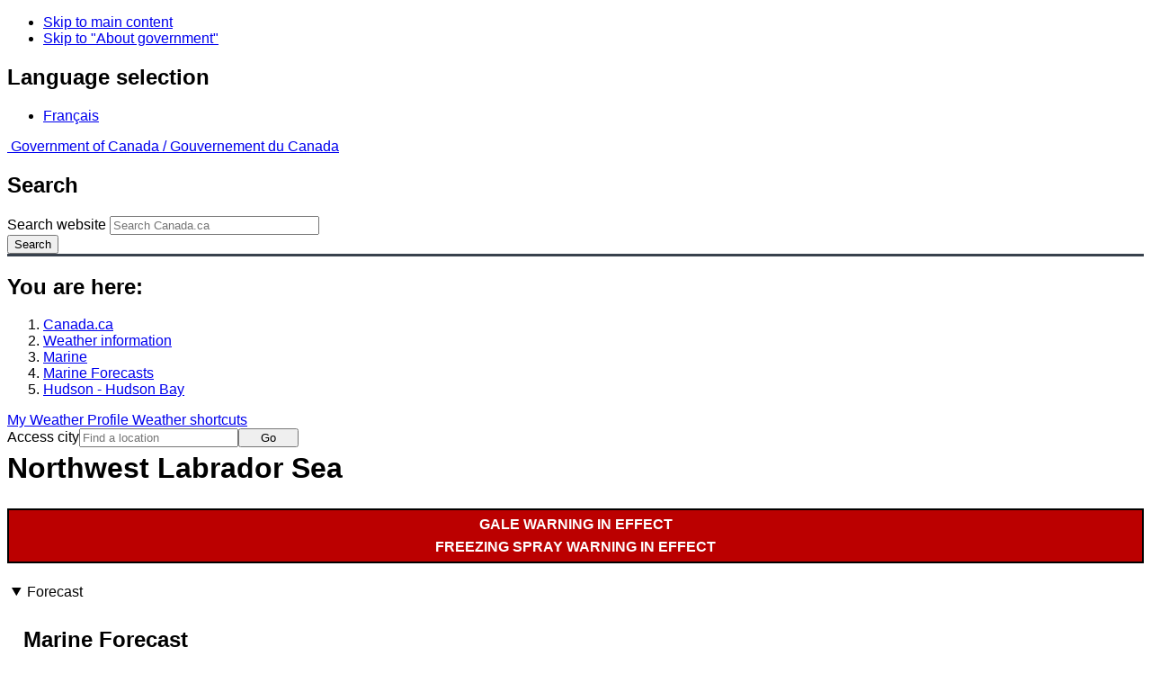

--- FILE ---
content_type: text/html; charset=UTF-8
request_url: https://www.weather.gc.ca/marine/forecast_e.html?mapID=08&siteID=11000&stationID=AWR
body_size: 11341
content:
<!DOCTYPE html>
<html class="no-js" lang="en" dir="ltr">
  <head>
    <meta charset="utf-8">
    <!-- Web Experience Toolkit (WET) / Boîte à outils de l'expérience Web (BOEW)
    wet-boew.github.io/wet-boew/License-en.html / wet-boew.github.io/wet-boew/Licence-fr.html -->
    <meta content="width=device-width, initial-scale=1" name="viewport">
    <meta name="dcterms.creator" content="Environment Canada">
    <meta name="dcterms.language" title="ISO639-2" content="eng">
  <link href="/marine/css/marine.css" rel="stylesheet" type="text/css"/>
<link rel="alternate" type="application/atom+xml" title="ATOM feed for Hudson - Hudson Bay - Weather - Environment Canada" href="/rss/marine/11000_e.xml">
<style>
   #aaLinks ul li#m11000 { font-weight:bold; }
   #bnLinks ul.mMarineFooter  li#m11000,  #bnLinks ul.mMarineFooter  li#m08 { font-weight:bold; }
</style>
<title>Northwest Labrador Sea -  Hudson Bay - Environment Canada</title>
<meta name="dcterms.title" content="Northwest Labrador Sea -  Hudson Bay - Environment Canada"/>
<meta name="description" content="Marine weather forecasts, warnings, synopsis, and ice conditions. Hundreds of land and buoy station observations across Canada are also available"/>
<meta name="dcterms.subject" title="scheme" content="Meteorology;Weather;Weather Warnings;Coastal Waters;Waterways;Lakes"/>
<meta name="dcterms.issued" title="W3CDTF" content="2013-04-16"/>
<meta name="dcterms.modified" title="W3CDTF" content="2025-11-12"/>
<link href="/template/gcweb/v15.0.0/GCWeb/assets/favicon.ico" rel="icon" type="image/x-icon">
<link rel="stylesheet" href="/template/gcweb/v15.0.0/GCWeb/css/theme.min.css">
<noscript><link rel="stylesheet" href="/template/gcweb/v15.0.0/wet-boew/css/noscript.min.css"></noscript>
<link rel="stylesheet" href="/203/css/city/jquery-ui-1.10.3.custom.min.css">
<link rel="stylesheet" href="/203/css/base.css">
<link rel="stylesheet" href="/203/css/wxotemplate/wxo.css">
<link rel="stylesheet" href="/203/css/wxotemplate/outdated.css">
<link rel="stylesheet" href="/203/css/wxotemplate/print-sm.css">
<link rel="stylesheet" href="/203/vue/mwp/profileBanner.css">
</head>
<body data-map-id="08" data-site-id="11000" data-lang="e">
  <ul id="wb-tphp">
  <li class="wb-slc">
    <a class="wb-sl" href="#wb-cont">Skip to main content</a>
  </li>
  <li class="wb-slc visible-sm visible-md visible-lg">
    <a class="wb-sl" href="#wb-info">Skip to "About government"</a>
  </li>
</ul>
<header>
  <div id="wb-bnr" class="container">
    <section id="wb-lng" class="text-right">
      <h2 class="wb-inv">Language selection</h2>
      <ul class="list-inline margin-bottom-none">
        <li>
          <a href="/include/lang.php" hreflang="fr" rel="alternate">
            Français          </a>
        </li>
      </ul>
    </section>
    <div class="row">
      <div class="brand col-xs-5 col-md-4">
        <a href="http://www.canada.ca/en.html" hreflang="en" rel="external">
          <img src="/template/gcweb/v15.0.0/GCWeb/assets/sig-blk-en.svg" alt="">
          <span class="wb-inv">
            Government of Canada /
            <span lang="fr">Gouvernement du Canada</span>
          </span>
        </a>
      </div>
      <section id="wb-srch" class="col-lg-8 text-right">
        <h2>Search</h2>
        <form action="https://www.canada.ca/en/environment-climate-change/weather/search.html" method="get"
        name="cse-search-box" role="search" class="form-inline">
          <div class="form-group">
            <label for="wb-srch-q" class="wb-inv">Search website</label>
            <input id="wb-srch-q" list="wb-srch-q-ac" class="wb-srch-q form-control" name="q"
            type="search" value="" size="27" maxlength="150" placeholder="Search Canada.ca">
            <datalist id="wb-srch-q-ac">
            </datalist>
          </div>
          <div class="form-group submit">
            <button type="submit" id="wb-srch-sub" class="btn btn-primary btn-small" name="wb-srch-sub">
              <span class="glyphicon-search glyphicon"></span>
              <span class="wb-inv">Search</span>
            </button>
          </div>
        </form>
      </section>
    </div>
  </div>
  <nav id="wb-bc" property="breadcrumb">
    <h2>You are here:</h2>
    <div class="container">
      <ol class="breadcrumb">
          <li><a href="http://www.canada.ca/en.html" hreflang="en">Canada.ca</a></li>
<li><a href="/index_e.html">Weather information</a></li>
<li><a href="/mainmenu/marine_menu_e.html">Marine</a></li>
<li><a href="/marine/index_e.html">Marine Forecasts</a></li>
<li><a href="/marine/region_e.html?mapID=08">Hudson - Hudson Bay</a></li>
      </ol>
    </div>
  </nav>
</header>

<!-- 4127 -->
<div class="container hidden-print">
  <div class="mrgn-tp-sm">
      <span class="pull-right profile-link mrgn-rght-sm mrgn-bttm-sm hidden">
      <a class="btn btn-default btn-sm ga-mwp" role="button"
    href="/myprofile/index_e.html">My Weather Profile      </a>
    </span>
      <span class="pull-right mrgn-rght-sm mrgn-bttm-sm">
      <a href="#favourites-panel" aria-controls="favourites-panel"
      class="btn btn-default btn-sm overlay-lnk" id="weather-shortcuts-link">Weather shortcuts</a>
    </span>
    <div class="pull-right mrgn-rght-sm mrgn-bttm-lg">
      <form role="search" id="cityjump" method="GET"
      action="/city/jump_e.html">
        <label id="search-label" for="city" accesskey="g" class="wb-inv">Access city</label>
        <input id="city" type="text" name="city" pattern=".{2,}" required
        title="Please enter at least two characters"
        placeholder="Find a location">
        <button type="submit" id="jump" value="Go" class="btn btn-default btn-sm">Go</button>
      </form>
    </div>
  </div>
</div>
<div class="clearfix"></div>

<div id='collapsible-alerts' class='container'></div>
<div class="clearfix"></div>
<main property="mainContentOfPage" class="container">
  <h1 id="wb-cont">Northwest Labrador Sea</h1>
  <div id="warningBannerHolder">
<div class="navaid"><h2 style="display:none">Warnings</h2></div>
<div id="warningBanner" class="banner-warning">
  <ul>
    <li>
      <a href="#warnings" class="wb-tabs-ext">Gale warning&nbsp;in effect</a>
    </li>
    <li>
      <a href="#warnings" class="wb-tabs-ext">Freezing spray warning&nbsp;in effect</a>
    </li>
  </ul>
</div></div>
  <div class="wb-tabs">
    <div class="tabpanels">
      <details id="forecast" open>
        <summary>Forecast</summary>
        <div id="forecast-content" class="row mrgn-tp-0 mrgn-rght-0 mrgn-bttm-0 mrgn-lft-0">
  <div class="row brdr-bttm mrgn-lft-0 mrgn-rght-0 visible-sm visible-xs">
    <div class="col-sm-12 col-xs-12">
      <h2 class="h3 mrgn-tp-0">Marine Forecast</h2>
      <p class="text-info mrgn-bttm-0">Issued&nbsp;04:00 AM NST 20 January 2026 </p>
      <p class="periodOfCoverage mrgn-bttm-0">Today Tonight and Wednesday.</p>
      <p class="text-danger mrgn-bttm-0">
        <strong>Gale warning in effect.
         </strong>
      </p>
      <p class="textSummary">Wind northeast 10 to 15 knots except northeast 25 over
southwestern sections. Wind increasing to northeast 35 this afternoon except
variable 15 over southern sections tonight. Wind becoming northwest 35 Wednesday
evening.</p>
      <p class="textSummary">Flurries. Visibility 1 mile or less in
flurries.</p>
      <p class="text-danger mrgn-bttm-0">
        <strong>Freezing spray warning in effect.
         </strong>
      </p>
      <p class="textSummary">Over open water risk of freezing spray today. Freezing spray
over northwestern sections tonight. Freezing spray over eastern sections
Wednesday.</p>
      <p class="textSummary">Temperatures minus 10 to minus 2 rising to minus 5 to minus 1
this afternoon.</p>
    </div>
  </div>
  <div class="col-lg-9 col-md-9 col-sm-12 col-xs-12">
    <div class="row brdr-bttm mrgn-tp-md mrgn-bttm-md hidden-sm hidden-xs">
      <div class="row mrgn-lft-0 mrgn-rght-0">
        <div class="col-lg-4 col-md-4 col-sm-12 col-xs-12">
          <h2 class="h3 mrgn-tp-0">Winds</h2>
          <span class="text-info">Issued&nbsp;04:00 AM NST 20 January 2026 </span>
        </div>
        <div class="col-lg-8 col-md-8 col-sm-12 col-xs-12">
          <span class="periodOfCoverage">Today Tonight and Wednesday.</span>
          <span class="text-danger">
            <strong>Gale warning in effect.
         </strong>
          </span>
          <span class="textSummary">Wind northeast 10 to 15 knots except northeast 25 over
southwestern sections. Wind increasing to northeast 35 this afternoon except
variable 15 over southern sections tonight. Wind becoming northwest 35 Wednesday
evening.</span>
          <span class="textSummaryBold">
            
          </span>
        </div>
      </div>
    </div>
    <div class="row brdr-bttm mrgn-tp-md mrgn-bttm-md">
      <div class="col-lg-12 col-md-12 col-sm-12 col-xs-12">
        <h2 class="h3 mrgn-tp-0">Waves</h2>
      </div>
      <div class="row mrgn-lft-0 mrgn-rght-0">
        <div class="col-lg-4 col-md-4 col-sm-12 col-xs-12">
          <span class="text-info">Issued&nbsp;06:00 AM NST 20 January 2026 </span>
        </div>
        <div class="col-lg-8 col-md-8 col-sm-12 col-xs-12">
          <span class="periodOfCoverage">Today Tonight and Wednesday.</span>
          <span class="textSummary">Outside the ice edge seas 1 metre or less except 2 to 3 over
southern sections. Seas building to 1 to 2 this afternoon except 3 to 5 over
southern sections. Seas building to 3 to 5 Wednesday morning.</span>
          <span class="textSummaryBold">
            
          </span>
        </div>
      </div>
    </div>
    <div class="row brdr-bttm mrgn-tp-md mrgn-bttm-md hidden-sm hidden-xs">
      <div class="col-lg-12 col-md-12 col-sm-12 col-xs-12">
        <h2 class="h3 mrgn-tp-0">Weather &amp; Visibility</h2>
      </div>
      <div class="row mrgn-lft-0 mrgn-rght-0">
        <div class="col-lg-4 col-md-4 col-sm-4 col-xs-12">
          <span class="text-info">Issued&nbsp;04:00 AM NST 20 January 2026 </span>
        </div>
        <div class="col-lg-8 col-md-8 col-sm-8 col-xs-12">
          <span class="periodOfCoverage">Today Tonight and Wednesday.</span>
          <span class="textSummary">Flurries. Visibility 1 mile or less in
flurries.</span>
          <span class="textSummaryBold">
            
          </span>
        </div>
      </div>
    </div>
    <div class="row brdr-bttm mrgn-tp-md mrgn-bttm-md hidden-sm hidden-xs">
      <div class="col-lg-12 col-md-12 col-sm-12 col-xs-12">
        <h2 class="h3 mrgn-tp-0">Air temperature</h2>
      </div>
      <div class="row mrgn-lft-0 mrgn-rght-0">
        <div class="col-lg-4 col-md-4 col-sm-4 col-xs-12">
          <span class="text-info">Issued&nbsp;04:00 AM NST 20 January 2026 </span>
        </div>
        <div class="col-lg-8 col-md-8 col-sm-8 col-xs-12">
          <span class="periodOfCoverage">Today Tonight and Wednesday.</span>
          <span class="textSummary">Temperatures minus 10 to minus 2 rising to minus 5 to minus 1
this afternoon.</span>
          <span class="textSummaryBold">
            
          </span>
        </div>
      </div>
    </div>
    <div class="row brdr-bttm mrgn-tp-md mrgn-bttm-md hidden-sm hidden-xs">
      <div class="col-lg-12 col-md-12 col-sm-12 col-xs-12">
        <h2 class="h3 mrgn-tp-0">Freezing Spray</h2>
      </div>
      <div class="row mrgn-lft-0 mrgn-rght-0">
        <div class="col-lg-4 col-md-4 col-sm-4 col-xs-12">
          <span class="text-info">Issued&nbsp;04:00 AM NST 20 January 2026 </span>
        </div>
        <div class="col-lg-8 col-md-8 col-sm-8 col-xs-12">
          <span class="periodOfCoverage">Today Tonight and Wednesday.</span>
          <span class="text-danger">
            <strong>Freezing spray warning in effect.
         </strong>
          </span>
          <span class="textSummary">Over open water risk of freezing spray today. Freezing spray
over northwestern sections tonight. Freezing spray over eastern sections
Wednesday.</span>
          <span class="textSummaryBold">
            
          </span>
        </div>
      </div>
    </div>
  </div>
  <div class="col-lg-3 col-md-3 col-sm-12 col-xs-12">
    <div class="row">
      <div class="col-lg-12 col-md-12 col-sm-12 col-xs-12 mrgn-tp-md">
        <section class="panel panel-info">
          <header class="panel-heading">
            <h2 class="h4 mrgn-tp-sm mrgn-bttm-sm">Extended Forecast</h2>
          </header>
          <div class="panel-body">
            <span class="text-info">Issued&nbsp;04:00 AM NST 20 January 2026 </span>
            <div>
              <span class="ef-date">Thursday</span>
              <span class="textSummary">Wind northwest 35 to 45 knots diminishing to
 northwest 25 to 35 in the afternoon.</span>
            </div>
            <div>
              <span class="ef-date">Friday</span>
              <span class="textSummary">Wind northwest 25 knots.</span>
            </div>
            <div>
              <span class="ef-date">Saturday</span>
              <span class="textSummary">Wind north 25 to 35 knots.</span>
            </div>
            <span class="textSummaryBold">
              
            </span>
          </div>
        </section>
      </div>
    </div>
    <div class="row">
      <div class="col-lg-12 col-md-12 col-sm-12 col-xs-12">
        <section class="panel panel-info mrgn-bttm-0">
          <header class="panel-heading">
            <h2 class="h4 mrgn-tp-sm mrgn-bttm-sm">Ice Forecast</h2>
          </header>
          <div class="panel-body"><span class="text-info">Issued&nbsp;10:00 AM EST 19 January 2026 </span><span class="periodOfCoverage">Today Tonight and Tuesday </span><span class="textSummary">Bergy water except 6 tenths grey ice including 2 tenths grey-white
ice in the northwestern section.</span>&nbsp;<p class="mrgn-bttm-0"><span class="linkBookends">[ <a href="https://www.canada.ca/en/environment-climate-change/services/ice-forecasts-observations/latest-conditions.html">Canadian Ice Service</a> ]</span></p></div>
        </section>
      </div>
    </div>
  </div>
</div>        <div class="row mrgn-tp-md">
          <section class="col-lg-12 col-md-12 col-sm-12 col-xs-12">
            <h2 class="wb-inv">Stay connected</h2>
            <p><a href="/rss/marine/11000_e.xml"><img src="/images/rss.gif" alt="" class="mrgn-rght-sm"/>ATOM</a></p>
          </section>
        </div>
        <div class="row">
          <div class="col-lg-12 col-md-12 col-sm-12 col-xs-12">
            <p><a href="/marine/marine_bulletins_e.html">List of Official Text Forecasts</a><br/><a href="/marine/resources_e.html?mapID=08&amp;siteID=11000">Resources</a></p>
          </div>
        </div>
      </details>
      <details id="weather-conditions">
        <summary>Weather Conditions</summary>
        <p><a href="#skip" class="wb-sl">Skip Image</a></p>
          <div class="row mrgn-bttm-md">

<form id="formSelect" method="get" action="/marine/incs/wc_select.php">
  <div class="col-lg-6 col-md-6 col-sm-5 col-xs-12">
    <label for="bsSelect" class="stationLabel">Select a location below:</label>
  </div>
  <div class="col-lg-6 col-md-6 col-sm-7 col-xs-12 textright">
    <select id="bsSelect" name="bsSelect" class="input-sm">
      <option value="/marine/forecast_e.html?mapID=08&amp;siteID=11000">Select a Buoy or Land Station</option>
      <optgroup class="header-land" label="Land Stations:">
        <option class="land" value="/marine/weatherConditions-currentConditions_e.html?mapID=08&amp;siteID=11000&amp;stationID=YKO">Akulivik Airport</option>
        <option class="land" value="/marine/weatherConditions-currentConditions_e.html?mapID=08&amp;siteID=11000&amp;stationID=YEK">Arviat Airport</option>
        <option class="land" value="/marine/weatherConditions-currentConditions_e.html?mapID=08&amp;siteID=11000&amp;stationID=YLA">Aupaluk Airport</option>
        <option class="land" value="/marine/weatherConditions-currentConditions_e.html?mapID=08&amp;siteID=11000&amp;stationID=YBK">Baker Lake Airport</option>
        <option class="land" value="/marine/weatherConditions-currentConditions_e.html?mapID=08&amp;siteID=11000&amp;stationID=WKW">Cape Kakkiviak</option>
        <option class="land" value="/marine/weatherConditions-currentConditions_e.html?mapID=08&amp;siteID=11000&amp;stationID=YCS">Chesterfield Inlet Airport</option>
        <option class="land" value="/marine/weatherConditions-currentConditions_e.html?mapID=08&amp;siteID=11000&amp;stationID=YYQ">Churchill Airport</option>
        <option class="land" value="/marine/weatherConditions-currentConditions_e.html?mapID=08&amp;siteID=11000&amp;stationID=YZS">Coral Harbour Airport</option>
        <option class="land" value="/marine/weatherConditions-currentConditions_e.html?mapID=08&amp;siteID=11000&amp;stationID=ZEM">Eastmain Airport</option>
        <option class="land" value="/marine/weatherConditions-currentConditions_e.html?mapID=08&amp;siteID=11000&amp;stationID=YER">Fort Severn Airport</option>
        <option class="land" value="/marine/weatherConditions-currentConditions_e.html?mapID=08&amp;siteID=11000&amp;stationID=YPH">Inukjuak Airport</option>
        <option class="land" value="/marine/weatherConditions-currentConditions_e.html?mapID=08&amp;siteID=11000&amp;stationID=YFB">Iqaluit Airport</option>
        <option class="land" value="/marine/weatherConditions-currentConditions_e.html?mapID=08&amp;siteID=11000&amp;stationID=YIK">Ivujivik Airport</option>
        <option class="land" value="/marine/weatherConditions-currentConditions_e.html?mapID=08&amp;siteID=11000&amp;stationID=YLU">Kangiqsualujjuaq Airport</option>
        <option class="land" value="/marine/weatherConditions-currentConditions_e.html?mapID=08&amp;siteID=11000&amp;stationID=YKG">Kangiqsujuaq Airport</option>
        <option class="land" value="/marine/weatherConditions-currentConditions_e.html?mapID=08&amp;siteID=11000&amp;stationID=YAS">Kangirsuk Airport</option>
        <option class="land" value="/marine/weatherConditions-currentConditions_e.html?mapID=08&amp;siteID=11000&amp;stationID=YLC">Kimmirut Airport</option>
        <option class="land" value="/marine/weatherConditions-currentConditions_e.html?mapID=08&amp;siteID=11000&amp;stationID=YTE">Kinngait (Cape Dorset Airport)</option>
        <option class="land" value="/marine/weatherConditions-currentConditions_e.html?mapID=08&amp;siteID=11000&amp;stationID=YVP">Kuujjuaq Airport</option>
        <option class="land" value="/marine/weatherConditions-currentConditions_e.html?mapID=08&amp;siteID=11000&amp;stationID=YGW">Kuujjuarapik Airport</option>
        <option class="land" value="/marine/weatherConditions-currentConditions_e.html?mapID=08&amp;siteID=11000&amp;stationID=YGL">La Grande Rivière Airport</option>
        <option class="land" value="/marine/weatherConditions-currentConditions_e.html?mapID=08&amp;siteID=11000&amp;stationID=YMO">Moosonee Airport</option>
        <option class="land" value="/marine/weatherConditions-currentConditions_e.html?mapID=08&amp;siteID=11000&amp;stationID=YPO">Peawanuck Airport</option>
        <option class="land" value="/marine/weatherConditions-currentConditions_e.html?mapID=08&amp;siteID=11000&amp;stationID=YPX">Puvirnituq Airport</option>
        <option class="land" value="/marine/weatherConditions-currentConditions_e.html?mapID=08&amp;siteID=11000&amp;stationID=YHA">Quaqtaq Airport</option>
        <option class="land" value="/marine/weatherConditions-currentConditions_e.html?mapID=08&amp;siteID=11000&amp;stationID=YRT">Rankin Inlet Airport</option>
        <option class="land" value="/marine/weatherConditions-currentConditions_e.html?mapID=08&amp;siteID=11000&amp;stationID=YZG">Salluit Airport</option>
        <option class="land" value="/marine/weatherConditions-currentConditions_e.html?mapID=08&amp;siteID=11000&amp;stationID=YSK">Sanikiluaq Airport</option>
        <option class="land" value="/marine/weatherConditions-currentConditions_e.html?mapID=08&amp;siteID=11000&amp;stationID=YTQ">Tasiujaq Airport</option>
        <option class="land" value="/marine/weatherConditions-currentConditions_e.html?mapID=08&amp;siteID=11000&amp;stationID=YMU">Umiujaq Airport</option>
        <option class="land" value="/marine/weatherConditions-currentConditions_e.html?mapID=08&amp;siteID=11000&amp;stationID=XWB">Wager Bay</option>
        <option class="land" value="/marine/weatherConditions-currentConditions_e.html?mapID=08&amp;siteID=11000&amp;stationID=YKQ">Waskaganish Airport</option>
        <option class="land" value="/marine/weatherConditions-currentConditions_e.html?mapID=08&amp;siteID=11000&amp;stationID=YNC">Wemindji Airport</option>
        <option class="land" value="/marine/weatherConditions-currentConditions_e.html?mapID=08&amp;siteID=11000&amp;stationID=YXN">Whale Cove Airport</option>
      </optgroup>
    </select>
    <input class="btn btn-primary" type="submit" value="Go"/>
  </div>
</form>  </div>
  <p class="visible-xs">Zoom-in to make a selection</p>
  <div class="row">
    <div class="col-lg-12 col-md-12 col-sm-12 col-xs-12">
      <img src="/data/marine/base_images/Hudson_stations_e.gif" width="590" alt="Map of Hudson - Hudson Bay marine weather areas" title="Map of Hudson - Hudson Bay marine weather areas" usemap="#StationsMap" class="img-responsive center-block"/>

<map name="StationsMap" id="StationsMap" title="Hudson - Hudson Bay">
	<area title="Akulivik Airport" alt="Akulivik Airport" shape="circle" coords="385,123,6" href="weatherConditions-currentConditions_e.html?mapID=08&amp;siteID=11000&amp;stationID=YKO" />
	<area title="Coral Harbour Airport" alt="Coral Harbour Airport" shape="circle" coords="295,48,6" href="weatherConditions-currentConditions_e.html?mapID=08&amp;siteID=11000&amp;stationID=YZS" />
	<area title="Eastmain Airport" alt="Eastmain Airport" shape="circle" coords="449,375,6" href="weatherConditions-currentConditions_e.html?mapID=08&amp;siteID=11000&amp;stationID=ZEM" />
	<area title="Inukjuak Airport" alt="Inukjuak Airport" shape="circle" coords="407,194,6" href="weatherConditions-currentConditions_e.html?mapID=08&amp;siteID=11000&amp;stationID=YPH" />
	<area title="La Grande RiviÃ¨re Airport" alt="La Grande RiviÃ¨re Airport" shape="circle" coords="451,330,6" href="weatherConditions-currentConditions_e.html?mapID=08&amp;siteID=11000&amp;stationID=YGL" />
	<area title="Moosonee Airport" alt="Moosonee Airport" shape="circle" coords="418,410,6" href="weatherConditions-currentConditions_e.html?mapID=08&amp;siteID=11000&amp;stationID=YMO" />
	<area title="Peawanuck Airport" alt="Peawanuck Airport" shape="circle" coords="312,321,6" href="weatherConditions-currentConditions_e.html?mapID=08&amp;siteID=11000&amp;stationID=YPO" />
	<area title="Fort Severn Airport" alt="Fort Severn Airport" shape="circle" coords="269,293,6" href="weatherConditions-currentConditions_e.html?mapID=08&amp;siteID=11000&amp;stationID=YER" />
	<area title="Waskaganish Airport" alt="Waskaganish Airport" shape="circle" coords="450,396,6" href="weatherConditions-currentConditions_e.html?mapID=08&amp;siteID=11000&amp;stationID=YKQ" />
	<area title="Churchill Airport" alt="Churchill Airport" shape="circle" coords="164,226,6" href="weatherConditions-currentConditions_e.html?mapID=08&amp;siteID=11000&amp;stationID=YYQ" />
	<area title="Wemindji Airport" alt="Wemindji Airport" shape="circle" coords="437,354,6" href="weatherConditions-currentConditions_e.html?mapID=08&amp;siteID=11000&amp;stationID=YNC" />
	<area title="Baker Lake Airport" alt="Baker Lake Airport" shape="circle" coords="134,61,6" href="weatherConditions-currentConditions_e.html?mapID=08&amp;siteID=11000&amp;stationID=YBK" />
	<area title="Rankin Inlet Airport" alt="Rankin Inlet Airport" shape="circle" coords="186,105,6" href="weatherConditions-currentConditions_e.html?mapID=08&amp;siteID=11000&amp;stationID=YRT" />
	<area title="Sanikiluaq Airport" alt="Sanikiluaq Airport" shape="circle" coords="402,255,6" href="weatherConditions-currentConditions_e.html?mapID=08&amp;siteID=11000&amp;stationID=YSK" />
	<area title="Whale Cove Airport" alt="Whale Cove Airport" shape="circle" coords="182,122,6" href="weatherConditions-currentConditions_e.html?mapID=08&amp;siteID=11000&amp;stationID=YXN" />
	<area title="Kinngait (Cape Dorset Airport)" alt="Kinngait (Cape Dorset Airport)" shape="circle" coords="381,27,6" href="weatherConditions-currentConditions_e.html?mapID=08&amp;siteID=11000&amp;stationID=YTE" />
	<area title="Iqaluit Airport" alt="Iqaluit Airport" shape="circle" coords="479,7,6" href="weatherConditions-currentConditions_e.html?mapID=08&amp;siteID=11000&amp;stationID=YFB" />
	<area title="Wager Bay" alt="Wager Bay" shape="circle" coords="219,13,6" href="weatherConditions-currentConditions_e.html?mapID=08&amp;siteID=11000&amp;stationID=XWB" />
	<area title="Kimmirut Airport" alt="Kimmirut Airport" shape="circle" coords="476,36,6" href="weatherConditions-currentConditions_e.html?mapID=08&amp;siteID=11000&amp;stationID=YLC" />
	<area title="Cape Kakkiviak" alt="Cape Kakkiviak" shape="circle" coords="583,77,6" href="weatherConditions-currentConditions_e.html?mapID=08&amp;siteID=11000&amp;stationID=WKW" />
	<area title="Tasiujaq Airport" alt="Tasiujaq Airport" shape="circle" coords="521,148,6" href="weatherConditions-currentConditions_e.html?mapID=08&amp;siteID=11000&amp;stationID=YTQ" />
	<area title="Salluit Airport" alt="Salluit Airport" shape="circle" coords="409,81,6" href="weatherConditions-currentConditions_e.html?mapID=08&amp;siteID=11000&amp;stationID=YZG" />
	<area title="Quaqtaq Airport" alt="Quaqtaq Airport" shape="circle" coords="499,82,6" href="weatherConditions-currentConditions_e.html?mapID=08&amp;siteID=11000&amp;stationID=YHA" />
	<area title="Kuujjuaq Airport" alt="Kuujjuaq Airport" shape="circle" coords="551,156,6" href="weatherConditions-currentConditions_e.html?mapID=08&amp;siteID=11000&amp;stationID=YVP" />
	<area title="Kangiqsualujjuaq Airport" alt="Kangiqsualujjuaq Airport" shape="circle" coords="577,123,6" href="weatherConditions-currentConditions_e.html?mapID=08&amp;siteID=11000&amp;stationID=YLU" />
	<area title="Kangirsuk Airport" alt="Kangirsuk Airport" shape="circle" coords="505,113,6" href="weatherConditions-currentConditions_e.html?mapID=08&amp;siteID=11000&amp;stationID=YAS" />
	<area title="Kangiqsujuaq Airport" alt="Kangiqsujuaq Airport" shape="circle" coords="463,80,6" href="weatherConditions-currentConditions_e.html?mapID=08&amp;siteID=11000&amp;stationID=YKG" />
	<area title="Kuujjuarapik Airport" alt="Kuujjuarapik Airport" shape="circle" coords="437,283,6" href="weatherConditions-currentConditions_e.html?mapID=08&amp;siteID=11000&amp;stationID=YGW" />
	<area title="Puvirnituq Airport" alt="Puvirnituq Airport" shape="circle" coords="398,140,6" href="weatherConditions-currentConditions_e.html?mapID=08&amp;siteID=11000&amp;stationID=YPX" />
	<area title="Aupaluk Airport" alt="Aupaluk Airport" shape="circle" coords="520,129,6" href="weatherConditions-currentConditions_e.html?mapID=08&amp;siteID=11000&amp;stationID=YLA" />
	<area title="Chesterfield Inlet Airport" alt="Chesterfield Inlet Airport" shape="circle" coords="205,87,6" href="weatherConditions-currentConditions_e.html?mapID=08&amp;siteID=11000&amp;stationID=YCS" />
	<area title="Ivujivik Airport" alt="Ivujivik Airport" shape="circle" coords="377,82,6" href="weatherConditions-currentConditions_e.html?mapID=08&amp;siteID=11000&amp;stationID=YIK" />
	<area title="Umiujaq Airport" alt="Umiujaq Airport" shape="circle" coords="447,243,6" href="weatherConditions-currentConditions_e.html?mapID=08&amp;siteID=11000&amp;stationID=YMU" />
	<area title="Arviat Airport" alt="Arviat Airport" shape="circle" coords="162,156,6" href="weatherConditions-currentConditions_e.html?mapID=08&amp;siteID=11000&amp;stationID=YEK" />
</map>
    </div>
  </div>

  <div id="legend" class="row mrgn-tp-md mrgn-bttm-sm center-block">
    <div class="col-lg-2 col-md-3 col-sm-3 col-xs-4">Legend:</div>
    <div class="col-lg-2 col-md-3 col-sm-3 col-xs-4">
      <img class="mrgn-tp-0" src="images/icon_buoy.gif" width="9" height="9" alt="buoy" title="buoy"/>
      Buoy    </div>
    <div class="col-lg-8 col-md-6 col-sm-6 col-xs-4">
      <img class="mrgn-tp-0" src="images/icon_landStation.gif" width="9" height="9" alt="land station" title="land station"/>
      Land Station    </div>
  </div>

  <div id="legLink" class="row mrgn-tp-md mrgn-bttm-sm center-block">
    <div class="col-md-12 col-sm-12 col-xs-12">&raquo; <a href="https://tides.gc.ca/en/stations">Tides and Water Levels</a></div>  </div>
        <span id="skip"></span>
      </details>
      <details id="ice-conditions">
        <summary>Ice Conditions</summary>
        <h2>Ice Forecasts</h2><span class="text-info">Issued&nbsp;10:00 AM EST 19 January 2026 </span><span class="periodOfCoverage">Today Tonight and Tuesday </span><div class="grouping"><h3>Ice Edge</h3>Ice edge estimated from Newfoundland near 4837N 5300W to 4930N 5300W<br/>to 5015N 5500W to 5314N 5304W to 5652N 5757W to 6200N 5901W then<br/>northeastward. Sea ice west of the ice edge.</div><div class="grouping">
  <h3>Ice Coverage</h3>
  <p>Bergy water except 6 tenths grey ice including 2 tenths grey-white<br/>ice in the northwestern section.</p>
</div><span class="textSummaryBold">
  
</span><div class="brdr-bttm">&nbsp;</div><h2>Iceberg Bulletin</h2><span class="text-info">Issued&nbsp;1:30 PM EST 19 January 2026 </span><div class="grouping"><h3>Iceberg Limit</h3>Iceberg limit at 0000 UTC 20 Jan estimated from Newfoundland near<br/>4952N 5545W to 5015N 5200W to 5115N 4815W to 5245N 4815W to 5945N<br/>5730W to 6145N 5155W to 5900N 4735W then northeastward.</div><div class="grouping"><h3>Iceberg Count</h3>Unknown number of icebergs.</div>      </details>
      <details id="warnings">
        <summary>Warnings</summary>
        <h2>Warnings (In effect)</h2><h3><a href="#forecast">Gale warning in effect</a></h3><h4 class="mrgn-tp-0 mrgn-bttm-0">Northwest Labrador Sea</h4><span class="issuedTime">Issued 04:00&nbsp;AM&nbsp;NST&nbsp;20&nbsp;January&nbsp;2026</span><p>'Gale' force winds of 34 to 47 knots are occurring or expected to occur in this marine area. Watch for updated statements. Please refer to the latest <a href="#forecast">marine forecasts</a> for further details and continue to monitor the situation through Canadian Coast Guard radio or Weatheradio stations.</p><h3><a href="#forecast">Freezing spray warning in effect</a></h3><h4 class="mrgn-tp-0 mrgn-bttm-0">Northwest Labrador Sea</h4><span class="issuedTime">Issued 04:00&nbsp;AM&nbsp;NST&nbsp;20&nbsp;January&nbsp;2026</span><p>Moderate or severe freezing spray is occurring or expected to occur in this marine area. Please refer to the latest <a href="#forecast">marine forecasts</a> for further details and continue to monitor the situation through Canadian Coast Guard radio or Weatheradio stations.</p>      </details>
      <details id="synopsis">
        <summary>Synopsis</summary>
        <h2>Technical Marine Synopsis</h2><span class="text-info">Issued&nbsp;4:00 AM NST 20 January 2026 </span><span class="periodOfCoverage">Today Tonight and Wednesday </span><span class="grouping brdr-bttm">At 4:00 a.m. NST today low 1003 mb located over the North Labrador<br/>Coast.<br/>By 4:00 a.m. NST Wednesday low 996 mb located over Ungava Bay.<br/><br/>At 4:00 a.m. NST today deepening low 1000 mb located over eastern<br/>Quebec.<br/>By 4:00 a.m. NST Wednesday deepening low 980 mb located over the<br/>South Labrador Sea.</span><h2>Marine Weather Statement</h2><span class="text-info">Issued&nbsp;3:53 AM NST 20 January 2026 </span><span class="grouping">A low pressure system over the North Labrador Coast will drift west<br/>and lie over Ungava Bay overnight tonight. Strong to gale force<br/>northeasterlies are forecast to develop over northern waters ahead of<br/>the low today.<br/><br/>Meanwhile, a second low pressure system over Eastern Quebec will<br/>deepen as it tracks northeast across the Quebec Lower North Shore<br/>before lying over the South Labrador Sea by tonight. Strong to gale<br/>force northeasterlies will develop ahead of this low with gale to<br/>storm force westerlies to northwesterlies developing in its wake.<br/><br/>Marine interests are advised that storm warnings are in effect for<br/>South Labrador Coast and South Labrador Sea. Gale warnings are in<br/>effect for all remaining waters.<br/><br/>Marine interests are also advised that freezing spray warnings are in<br/>effect for all open waters.</span>      </details>
    </div>
  </div>
  
<details class="panel panel-info mrgn-tp-lg" open>
  <summary class="panel-heading">
    <h2 class="panel-title">Hudson - Hudson Bay Area</h2>
  </summary>
  <div class="panel-body">
    <ul class="col-md-6 list-unstyled">
    <li id="m00403"><a href="forecast_e.html?mapID=08&amp;siteID=00403&amp;stationID=YCS">Arviat - eastern half</a></li><li id="m00407"><a href="forecast_e.html?mapID=08&amp;siteID=00407&amp;stationID=YCS">Arviat - western half</a></li><li id="m00700"><a href="forecast_e.html?mapID=08&amp;siteID=00700&amp;stationID=YCS">Baker</a></li><li id="m01301"><a href="forecast_e.html?mapID=08&amp;siteID=01301&amp;stationID=YCS">Belcher - northern half</a></li><li id="m01305"><a href="forecast_e.html?mapID=08&amp;siteID=01305&amp;stationID=YCS">Belcher - southern half</a></li><li id="m02103"><a href="forecast_e.html?mapID=08&amp;siteID=02103&amp;stationID=YCS">Central - eastern half</a></li><li id="m02107"><a href="forecast_e.html?mapID=08&amp;siteID=02107&amp;stationID=YCS">Central - western half</a></li><li id="m02503"><a href="forecast_e.html?mapID=08&amp;siteID=02503&amp;stationID=YCS">Churchill - eastern half</a></li><li id="m02507"><a href="forecast_e.html?mapID=08&amp;siteID=02507&amp;stationID=YCS">Churchill - western half</a></li><li id="m02701"><a href="forecast_e.html?mapID=08&amp;siteID=02701&amp;stationID=YCS">Coats - northern half</a></li><li id="m02705"><a href="forecast_e.html?mapID=08&amp;siteID=02705&amp;stationID=YCS">Coats - southern half</a></li><li id="m04300"><a href="forecast_e.html?mapID=08&amp;siteID=04300&amp;stationID=YCS">East Foxe</a></li><li id="m05100"><a href="forecast_e.html?mapID=08&amp;siteID=05100&amp;stationID=YCS">Frobisher Bay</a></li><li id="m06701"><a href="forecast_e.html?mapID=08&amp;siteID=06701&amp;stationID=YCS">James Bay - northern half</a></li><li id="m06705"><a href="forecast_e.html?mapID=08&amp;siteID=06705&amp;stationID=YCS">James Bay - southern half</a></li><li id="m08700"><a href="forecast_e.html?mapID=08&amp;siteID=08700&amp;stationID=YCS">Lake Winnipegosis</a></li><li id="m16300"><a href="forecast_e.html?mapID=08&amp;siteID=16300&amp;stationID=YCS">Lake Winnipeg - north basin</a></li><li id="m11000"><a href="forecast_e.html?mapID=08&amp;siteID=11000&amp;stationID=YCS">Northwest Labrador Sea</a></li><li id="m10301"><a href="forecast_e.html?mapID=08&amp;siteID=10301&amp;stationID=YCS">North Labrador Coast - north of Saglek</a></li></ul><ul class="col-md-6 list-unstyled"><li id="m11200"><a href="forecast_e.html?mapID=08&amp;siteID=11200&amp;stationID=YCS">Nottingham</a></li><li id="m12201"><a href="forecast_e.html?mapID=08&amp;siteID=12201&amp;stationID=YCS">Puvirnituq - northern half</a></li><li id="m12205"><a href="forecast_e.html?mapID=08&amp;siteID=12205&amp;stationID=YCS">Puvirnituq - southern half</a></li><li id="m12701"><a href="forecast_e.html?mapID=08&amp;siteID=12701&amp;stationID=YCS">Rankin - northern half</a></li><li id="m12705"><a href="forecast_e.html?mapID=08&amp;siteID=12705&amp;stationID=YCS">Rankin - southern half</a></li><li id="m12903"><a href="forecast_e.html?mapID=08&amp;siteID=12903&amp;stationID=YCS">Resolution - eastern half</a></li><li id="m12907"><a href="forecast_e.html?mapID=08&amp;siteID=12907&amp;stationID=YCS">Resolution - western half</a></li><li id="m13101"><a href="forecast_e.html?mapID=08&amp;siteID=13101&amp;stationID=YCS">Roes Welcome - northern half</a></li><li id="m13105"><a href="forecast_e.html?mapID=08&amp;siteID=13105&amp;stationID=YCS">Roes Welcome - southern half</a></li><li id="m13503"><a href="forecast_e.html?mapID=08&amp;siteID=13503&amp;stationID=YCS">South Hudson - eastern half</a></li><li id="m13507"><a href="forecast_e.html?mapID=08&amp;siteID=13507&amp;stationID=YCS">South Hudson - western half</a></li><li id="m13303"><a href="forecast_e.html?mapID=08&amp;siteID=13303&amp;stationID=YCS">South-central Hudson - eastern half</a></li><li id="m13307"><a href="forecast_e.html?mapID=08&amp;siteID=13307&amp;stationID=YCS">South-central Hudson - western half</a></li><li id="m14803"><a href="forecast_e.html?mapID=08&amp;siteID=14803&amp;stationID=YCS">Ungava - eastern half</a></li><li id="m14807"><a href="forecast_e.html?mapID=08&amp;siteID=14807&amp;stationID=YCS">Ungava - western half</a></li><li id="m15005"><a href="forecast_e.html?mapID=08&amp;siteID=15005&amp;stationID=YCS">West Brevoort - southern half</a></li><li id="m15500"><a href="forecast_e.html?mapID=08&amp;siteID=15500&amp;stationID=YCS">West Foxe</a></li><li id="m15903"><a href="forecast_e.html?mapID=08&amp;siteID=15903&amp;stationID=YCS">York - eastern half</a></li><li id="m15907"><a href="forecast_e.html?mapID=08&amp;siteID=15907&amp;stationID=YCS">York - western half</a></li>    </ul>
    <div class="clear"></div>
  </div>
</details>

<details class="panel panel-info" open>
  <summary class="panel-heading">
    <h2 class="panel-title">Another Region</h2>
  </summary>
  <div class="panel-body">
    <p class="mrgn-lft-md"><a href="/marine/index_e.html">Marine Weather for Canada</a></p>
    <ul class="col-md-6 list-unstyled">
    <li id="m06"><a href="region_e.html?mapID=06">Arctic - Eastern Arctic</a></li><li id="m05"><a href="region_e.html?mapID=05">Arctic - Western Arctic</a></li><li id="m13"><a href="region_e.html?mapID=13">Atlantic - Labrador</a></li><li id="m15"><a href="region_e.html?mapID=15">Atlantic - Maritimes</a></li><li id="m14"><a href="region_e.html?mapID=14">Atlantic - Newfoundland</a></li><li id="m11"><a href="region_e.html?mapID=11">Great Lakes - Lake Erie and Lake Ontario</a></li><li id="m10"><a href="region_e.html?mapID=10">Great Lakes - Lake Huron</a></li><li id="m09"><a href="region_e.html?mapID=09">Great Lakes - Lake Superior</a></li></ul><ul class="col-md-6 list-unstyled"><li id="m08"><a href="region_e.html?mapID=08">Hudson - Hudson Bay</a></li><li id="m07"><a href="region_e.html?mapID=07">Mackenzie - Mackenzie River</a></li><li id="m03"><a href="region_e.html?mapID=03">Pacific - Georgia Basin</a></li><li id="m01"><a href="region_e.html?mapID=01">Pacific - North Coast</a></li><li id="m02"><a href="region_e.html?mapID=02">Pacific - South Coast</a></li><li id="m04"><a href="region_e.html?mapID=04">Prairies - Manitoba Lakes</a></li><li id="m12"><a href="region_e.html?mapID=12">St. Lawrence - St. Lawrence River</a></li>    </ul>
    <div class="clear"></div>
  </div>
</details>
    <div class="clear"></div>
  <section id="favourites-panel" class="modal-content overlay-def wb-overlay wb-panel-r"> <header class="modal-header"> <h2 class="modal-title">Weather shortcuts</h2> </header> <div class="modal-body"> <div id="favourites-div-addorg"> <button type="button" id="favourites-btn-add" class="btn btn-default btn-sm pull-left">Add to shortcuts</button> <button type="button" id="favourites-btn-organize" class="btn btn-default btn-sm pull-right">Organize shortcuts</button> <div class="clearfix"></div> <br> </div> <section id="favourites-div-panel"> <header id="favourites-div-heading" class="hidden panel-heading"> <h3 class="panel-title">Organize Shortcuts</h3> </header> <div id="favourites-div-body"> <div class="clearfix"></div> <p id="favourites-txt-description" class="hidden small text-center">Select to drag and drop, rename or delete.</p> <div class="clearfix"></div> <h4 id="favourites-txt-none" class="hidden text-center">No shortcuts</h4> <div class="clearfix"></div> <ul id="favourites-list"> <li data-href="https://www.canada.ca/en/environment-climate-change/services/report-severe-weather/overview.html"> <a href="https://www.canada.ca/en/environment-climate-change/services/report-severe-weather/overview.html" hreflang="en" rel="external">Report Severe Weather</a> </li> <li data-href="/canada_e.html"> <a href="/canada_e.html" hreflang="en">Canadian Weather</a> </li> <li data-href="/index_e.html?layers=,radar"> <a href="/index_e.html?layers=,radar" hreflang="en">Weather Radar - Canada</a> </li> <li data-href="/satellite/index_e.html"> <a href="/satellite/index_e.html" hreflang="en">Satellite - Canada</a> </li> <li data-href="/marine/index_e.html"> <a href="/marine/index_e.html" hreflang="en">Marine - Canada</a> </li> <li data-href="/mainmenu/airquality_menu_e.html"> <a href="/mainmenu/airquality_menu_e.html" hreflang="en">Air Quality</a> </li> <li data-href="https://www.canada.ca/en/environment-climate-change/services/ice-forecasts-observations/latest-conditions.html"> <a href="https://www.canada.ca/en/environment-climate-change/services/ice-forecasts-observations/latest-conditions.html" hreflang="en" rel="external">Canadian Ice Service</a> </li> <li data-href="/saisons/index_e.html"> <a href="/saisons/index_e.html" hreflang="en">Seasonal forecasts</a> </li> <li data-href="/forecast/public_bulletins_e.html"> <a href="/forecast/public_bulletins_e.html" hreflang="en">Extended forecast</a> </li> <li data-href="/index_e.html?layers=alert"> <a href="/index_e.html?layers=alert" hreflang="en">Public Alerts - Canada</a> </li> <li data-href="/index_e.html?layers=,,lightning"> <a href="/index_e.html?layers=,,lightning" hreflang="en">Lightning</a> </li> <li data-href="/hurricane/index_e.html"> <a href="/hurricane/index_e.html" hreflang="en">Hurricane</a> </li> <li data-href="/warnings/weathersummaries_e.html"> <a href="/warnings/weathersummaries_e.html" hreflang="en">Weather Summaries</a> </li> <li data-href="https://www.canada.ca/en/environment-climate-change/services/seasonal-weather-hazards.html"> <a href="https://www.canada.ca/en/environment-climate-change/services/seasonal-weather-hazards.html" hreflang="en" rel="external">Hazardous Weather</a> </li> <li data-href="/model_forecast/model_e.html"> <a href="/model_forecast/model_e.html" hreflang="en">Global and Regional forecast models</a> </li> <li data-href="/astro/index_e.html"> <a href="/astro/index_e.html" hreflang="en">Astronomy</a> </li> <li data-href="https://www.canada.ca/en/environment-climate-change/services/water-overview/quantity/monitoring/survey.html"> <a href="https://www.canada.ca/en/environment-climate-change/services/water-overview/quantity/monitoring/survey.html" hreflang="en" rel="external">Water Level and Flow</a> </li> <li data-href="https://climate.weather.gc.ca/index_e.html"> <a href="https://climate.weather.gc.ca/index_e.html" hreflang="en" rel="external">Historical Climate Data</a> </li> <li data-href="https://flightplanning.navcanada.ca/cgi-bin/CreePage.pl?Langue=anglais&NoSession=NS_Inconnu&Page=forecast-observation&TypeDoc=html"> <a href="https://flightplanning.navcanada.ca/cgi-bin/CreePage.pl?Langue=anglais&NoSession=NS_Inconnu&Page=forecast-observation&TypeDoc=html" hreflang="en" rel="external">Aviation</a> </li> <li data-href="https://www.canada.ca/en/environment-climate-change/services/types-weather-forecasts-use/public/guide.html"> <a href="https://www.canada.ca/en/environment-climate-change/services/types-weather-forecasts-use/public/guide.html" hreflang="en" rel="external">Guide to Public forecasts</a> </li> <li data-href="https://www.canada.ca/en/environment-climate-change/services/general-marine-weather-information/publications/guide-forecasts.html"> <a href="https://www.canada.ca/en/environment-climate-change/services/general-marine-weather-information/publications/guide-forecasts.html" hreflang="en" rel="external">Guide to Marine forecasts</a> </li> <li data-href="https://www.canada.ca/en/environment-climate-change/services/weather-health/publications/guide-air-quality-index-forecasts.html"> <a href="https://www.canada.ca/en/environment-climate-change/services/weather-health/publications/guide-air-quality-index-forecasts.html" hreflang="en" rel="external">Guide to Air Quality forecasts</a> </li> <li data-href="https://climate-change.canada.ca/climate-library"> <a href="https://climate-change.canada.ca/climate-library" hreflang="en" rel="external">Canadian Centre for Climate Services Library</a> </li> <li data-href="/windchill/wind_chill_e.html"> <a href="/windchill/wind_chill_e.html" hreflang="en">Wind Chill and Humidex Calculators</a> </li> <li data-href="https://www.canada.ca/en/environment-climate-change/services/weather-health.html"> <a href="https://www.canada.ca/en/environment-climate-change/services/weather-health.html" hreflang="en" rel="external">Weather and your health</a> </li> </ul> <div id="favourites-add" class="hidden"> <div class="panel panel-default"> <div class="favourites-body panel-body"> <div> <span class="float-left glyphicon glyphicon-star" aria-hidden="true"></span> <h5>Add this page</h5> </div> <div class="clearfix"></div> <div class="favourites-add-body"> <label class="float-left">Name</label> <input type="text" id="favourites-text-name" class="favourites-add-text" maxlength="50"> </div> <div class="clearfix"></div> <button type="button" id="favourites-btn-save" class="btn btn-default btn-sm pull-left">Save</button> <button type="button" id="favourites-btn-cancel" class="btn btn-default btn-sm pull-right">Cancel</button> </div> </div> </div> <div class="clearfix"></div> <div class="col-lg-4 col-md-4 col-sm-4 col-xs-4"> <button type="button" id="favourites-btn-rename" class="btn btn-default btn-sm hidden" disabled>Rename</button> </div> <div class="col-lg-4 col-md-4 col-sm-4 col-xs-4"> <button type="button" id="favourites-btn-delete" class="btn btn-danger btn-sm hidden" disabled>Delete</button> </div> <div class="col-lg-4 col-md-4 col-sm-4 col-xs-4"> <button type="button" id="favourites-btn-close" class="btn btn-default btn-sm hidden">Save</button> </div> <div id="favourites-dlg-samename" class="popup-modal"> <div class="popup-modal-div"> <div class="popup-modal-header"> <span class="popup-modal-close pull-right">×</span> <h5 class="popup-modal-header-text">Add to shortcuts</h5> <div class="clearfix"></div> </div> <div class="popup-modal-content"> <p>The name you have entered for the shortcut already exists on your Weather shortcuts menu. Would you like to overwrite it?</p> <button type="button" class="btn btn-default btn-sm button-yes">Yes</button> <button type="button" class="btn btn-default btn-sm button-no pull-right">No</button> </div> </div> </div> <div id="favourites-dlg-renamematch" class="popup-modal"> <div class="popup-modal-div"> <div class="popup-modal-header"> <span class="popup-modal-close pull-right">×</span> <h5 class="popup-modal-header-text">Rename shortcut</h5> <div class="clearfix"></div> </div> <div class="popup-modal-content"> <p> There is already a shortcut with the same name in this list. Do you want to rename "<span id="replace-text1">link</span>" to "<span id="replace-text2">link(2)</span>"? </p> <button type="button" class="btn btn-default btn-sm button-yes">Yes</button> <button type="button" class="btn btn-default btn-sm button-no pull-right">No</button> </div> </div> </div> <div id="favourites-dlg-maxreached" class="popup-modal"> <div class="popup-modal-div"> <div class="popup-modal-header"> <span class="popup-modal-close pull-right">×</span> <h5 class="popup-modal-header-text">Add to shortcuts</h5> <div class="clearfix"></div> </div> <div class="popup-modal-content"> <p>Your shortcut list has reached the maximum size of 30</p> <button type="button" class="btn btn-default btn-sm button-close">Close</button> </div> </div> </div> </div> </section> <section class="panel panel-primary"> <header class="panel-heading"> <h5 class="panel-title">How to use</h5> </header> <div class="panel-body"> <div class="mwsbodytext parbase section text"> <ul class="list-unstyled"> <li> <details> <summary>Add to shortcuts</summary> <ul class="mrgn-lft-0"> <li class="mrgn-bttm-md">Go to the desired page on the site, open the Weather shortcuts menu and click on the "Add to shortcuts" button</li> <li class="mrgn-bttm-md">Page name will display in the "Add this page" window, the name can be changed by highlighting the text and entering the desired name</li> <li class="mrgn-bttm-md">Click on the "Save" button to add the link to the list</li> <li class="mrgn-bttm-md">Click on the "X" button to close the panel</li> </ul> </details> </li> <li> <details> <summary>Delete a link</summary> <ul class="mrgn-lft-0"> <li class="mrgn-bttm-md">Click on the "Organize shortcuts" button</li> <li class="mrgn-bttm-md">Select the link to delete</li> <li class="mrgn-bttm-md">Click on the "Delete" button to remove the link from the list</li> <li class="mrgn-bttm-md">Click on the "Close" button to save the change</li> </ul> </details> </li> <li> <details> <summary>Move a link up/down the list</summary> <ul class="mrgn-lft-0"> <li class="mrgn-bttm-md">Click on the "Organize shortcuts" button</li> <li class="mrgn-bttm-md">Click and hold the link and move to new location in the list</li> <li class="mrgn-bttm-md">Click on the "Close" button to save the change</li> </ul> </details> </li> <li> <details> <summary>Rename a link</summary> <ul class="mrgn-lft-0"> <li class="mrgn-bttm-md">Click on the "Organize shortcuts" button</li> <li class="mrgn-bttm-md">Select the link to rename</li> <li class="mrgn-bttm-md">Click on the "Rename" button and change the link name</li> <li class="mrgn-bttm-md">Click the enter or tab key</li> <li class="mrgn-bttm-md">Click on the "Close" button to save the change</li> </ul> </details> </li> <li> <details> <summary>Keyboard navigation</summary> <ul class="mrgn-lft-0"> <li class="mrgn-bttm-md"> Use the <kbd>Tab</kbd> key to move to a button or link </li> <li class="mrgn-bttm-md"> Use the <kbd>Enter</kbd> key to click on buttons or links </li> <li class="mrgn-bttm-md">Organize shortcuts navigation <ul class="mrgn-lft-0"> <li class="mrgn-bttm-md"> Use the <kbd><abbr title="Up Arrow">↑</abbr></kbd> Up key to select the link above. If none are selected, it will select the first link. </li> <li class="mrgn-bttm-md"> Use the <kbd><abbr title="Down Arrow">↓</abbr></kbd> Down key to select the link below. If none are selected, it will select the last link. </li> <li class="mrgn-bttm-md"> Use the <kbd>Page Up</kbd> key to move a selection up in the list. </li> <li class="mrgn-bttm-md"> Use the <kbd>Page Down</kbd> key to move a selection down in the list. </li> </ul> </li> </ul> </details> </li> <li> <details> <summary>Restore default list</summary> <div class="alert alert-warning"> <p><strong>Warning:</strong> Clicking on the button below will remove all your customized links.</p> </div> <button type="button" id="favourites-btn-reset" class="btn btn-default btn-sm center-block">Restore default links</button> </details> </li> </ul> </div> </div> </section> </div> </section><section id="confirm-favourites" class="hidden-print mfp-hide modal-content modal-dialog nojs-hide overlay-def"> <header class="modal-header"> <h2 class="modal-title">Customized Weather shortcuts</h2> </header> <div class="modal-body"> <p><strong>Save your customized list as a bookmark.</strong></p> <p>Copy/paste or click on the link below then when the page displays, you can bookmark the page using the web browser. Bookmarking your customized list will allow you to access it even if the local storage on your device is erased.</p> <div id="url6076" class="container-adjust"></div> </div> <div class="modal-footer"> <button class="btn btn-primary popup-modal-dismiss" type="button">Close</button> </div> </section>
<div class="pagedetails container">
  <div class="row">
    <div class="col-sm-6 col-md-5 col-lg-4">
      <a class="btn btn-default btn-block"
      href="/mainmenu/contact_us_e.html" hreflang="en">
        <span class="glyphicon glyphicon-comment mrgn-rght-sm"></span>
        Feedback<span class="wb-inv">about this web site</span>
      </a>
    </div>
  </div>
  <dl id="wb-dtmd">
    <dt>Date modified:</dt>
    <dd>
  <time property="dateModified">2025-11-12</time>
  </dd>
  </dl>
</div>
</main>
<footer id="wb-info">
    <h2 class="wb-inv">About this site</h2>
    <div class="gc-contextual"><div class="container">
    <nav>
      <h3>Environment and natural resources</h3>
      <ul class="list-col-sm-2 list-col-md-3">
                    <li>
                        <a href="/mainmenu/contact_us_e.html" hreflang="en" rel="">
                         Contact us                        </a>
                    </li>
                    <li>
                        <a href="https://www.canada.ca/en/services/environment/our-environment.html" hreflang="en" rel="external">
                         Our environment                        </a>
                    </li>
                    <li>
                        <a href="https://www.canada.ca/en/services/environment/our-environment/nature-based-climate-solutions.html" hreflang="en" rel="external">
                         Nature-based climate solutions                        </a>
                    </li>
      </ul>
    </nav>
    </div></div>

    <div class="gc-main-footer">
        <div class="container">
            <nav>
                <h3>Government of Canada</h3>
                <ul class="list-col-sm-2 list-col-md-3">
                                    <li>
                        <a href="https://www.canada.ca/en/contact.html" hreflang="en" rel="external">
                        All contacts                        </a>
                    </li>
                                    <li>
                        <a href="https://www.canada.ca/en/government/dept.html" hreflang="en" rel="external">
                        Departments and agencies                        </a>
                    </li>
                                    <li>
                        <a href="https://www.canada.ca/en/government/system.html" hreflang="en" rel="external">
                        About government                        </a>
                    </li>
                                </ul>
                <h4><span class="wb-inv">Themes and topics</span></h4>
                <ul class="list-unstyled colcount-sm-2 colcount-md-3">
                         <li>
           <a href="https://www.canada.ca/en/services/jobs.html" hreflang="en" rel="external">
             Jobs           </a>
         </li>
                         <li>
           <a href="https://www.canada.ca/en/services/immigration-citizenship.html" hreflang="en" rel="external">
             Immigration and citizenship           </a>
         </li>
                         <li>
           <a href="https://travel.gc.ca/" hreflang="en" rel="external">
             Travel and tourism           </a>
         </li>
                         <li>
           <a href="https://www.canada.ca/en/services/business.html" hreflang="en" rel="external">
             Business           </a>
         </li>
                         <li>
           <a href="https://www.canada.ca/en/services/benefits.html" hreflang="en" rel="external">
             Benefits           </a>
         </li>
                         <li>
           <a href="https://www.canada.ca/en/services/health.html" hreflang="en" rel="external">
             Health           </a>
         </li>
                         <li>
           <a href="https://www.canada.ca/en/services/taxes.html" hreflang="en" rel="external">
             Taxes           </a>
         </li>
                         <li>
           <a href="http://www.canada.ca/en/services/environment.html" hreflang="en" rel="external">
             Environment and natural resources           </a>
         </li>
                         <li>
           <a href="https://www.canada.ca/en/services/defence.html" hreflang="en" rel="external">
             National security and defence           </a>
         </li>
                         <li>
           <a href="https://www.canada.ca/en/services/culture.html" hreflang="en" rel="external">
             Culture, history and sport           </a>
         </li>
                         <li>
           <a href="https://www.canada.ca/en/services/policing.html" hreflang="en" rel="external">
             Policing, justice and emergencies           </a>
         </li>
                         <li>
           <a href="https://www.canada.ca/en/services/transport.html" hreflang="en" rel="external">
             Transport and infrastructure           </a>
         </li>
                         <li>
           <a href="http://international.gc.ca/world-monde/index.aspx?lang=eng" hreflang="en" rel="external">
             Canada and the world           </a>
         </li>
                         <li>
           <a href="https://www.canada.ca/en/services/finance.html" hreflang="en" rel="external">
             Money and finance           </a>
         </li>
                         <li>
           <a href="https://www.canada.ca/en/services/science.html" hreflang="en" rel="external">
             Science and innovation           </a>
         </li>
                         <li>
           <a href="https://www.canada.ca/en/services/indigenous-peoples.html" hreflang="en" rel="external">
             Indigenous peoples           </a>
         </li>
                         <li>
           <a href="https://www.canada.ca/en/services/veterans-military.html" hreflang="en" rel="external">
             Veterans and military           </a>
         </li>
                         <li>
           <a href="https://www.canada.ca/en/services/youth.html" hreflang="en" rel="external">
             Youth           </a>
         </li>
                      </ul>
            </nav>
        </div>
    </div>

    <div class="gc-sub-footer">
        <div class="container d-flex align-items-center">
            <nav>
                <h3 class="wb-inv">Government of Canada Corporate</h3>
                <ul>
          <li>
           <a href="https://www.canada.ca/en/social.html" hreflang="en" rel="external">Social media</a>
         </li>
          <li>
           <a href="https://www.canada.ca/en/mobile.html" hreflang="en" rel="external">Mobile applications</a>
         </li>
          <li>
           <a href="https://www.canada.ca/en/government/about.html" hreflang="en" rel="external">About Canada.ca</a>
         </li>
          <li>
           <a href="https://www.canada.ca/en/transparency/terms.html" hreflang="en" rel="external">Terms and conditions</a>
         </li>
          <li>
           <a href="https://www.canada.ca/en/transparency/privacy.html" hreflang="en" rel="external">Privacy</a>
         </li>
       </ul>
            </nav>
            <div class="wtrmrk align-self-end">
                <img src="/template/gcweb/v15.0.0/GCWeb/assets/wmms-blk.svg" alt="Symbol of the Government of Canada">
            </div>
        </div>
    </div>
</footer>
<script src="/203/js/sanitizeurl.js"></script>
<script src="/template/gcweb/v15.0.0/wet-boew/js/jquery/2.2.4/jquery.min.js"></script>
<script src="/template/gcweb/v15.0.0/wet-boew/js/wet-boew.min.js"></script>
<script src="/template/gcweb/v15.0.0/GCWeb/js/theme.min.js"></script>
<script src="/203/js/city/jquery-ui-1.10.3.custom.min.js"></script>
<script src="/203/js/shared-js/sortable-1.7.min.js"></script>
<script src="/203/js/shared-js/modals-1.0.min.js"></script>
<script src="/203/js/myprofile/jquery.query-object.js"></script>
<script src="/203/js/favourites/favourites-1.7.min.js"></script>
<script src="/203/vue/mwp/profileBanner.umd.min.js"></script>
  <script src="/203/js/marine/weather_conditions_ajax.js"></script>
  <script src="/203/js/marine/areas_list.js"></script>
  <script src="/203/js/marine/map_resize.js"></script>
  <script>
    $(function(){
      $('#m11000').addClass('bold');
      $('#m08').addClass('bold');
    });
  </script>
</body>
</html>
